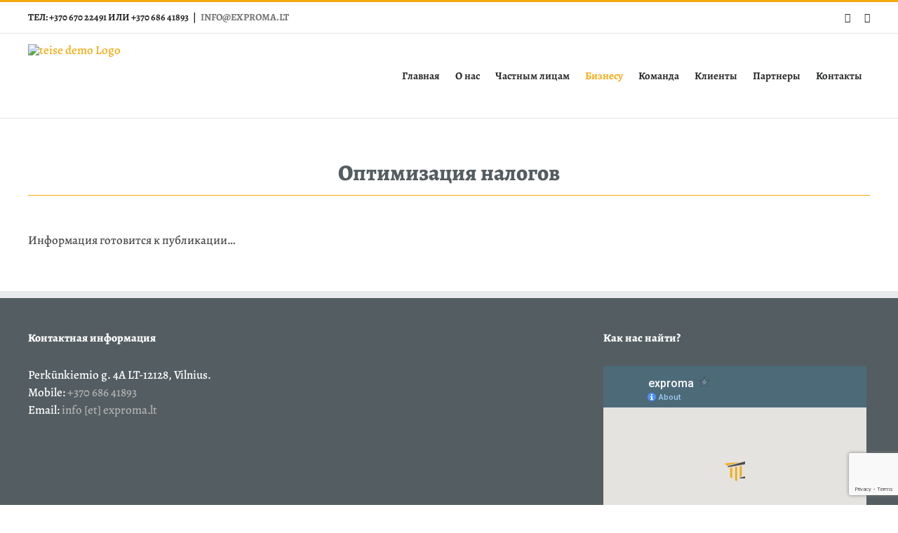

--- FILE ---
content_type: text/html; charset=utf-8
request_url: https://www.google.com/maps/d/embed?mid=1ultmgnso1H9SH1IhFquZYLb1p25cW2rh
body_size: 4565
content:
<!DOCTYPE html><html itemscope itemtype="http://schema.org/WebSite"><head><script nonce="Q_gbBN6sOkxY8qIcIbDLuQ">window['ppConfig'] = {productName: '06194a8f37177242d55a18e38c5a91c6', deleteIsEnforced:  false , sealIsEnforced:  false , heartbeatRate:  0.5 , periodicReportingRateMillis:  60000.0 , disableAllReporting:  false };(function(){'use strict';function k(a){var b=0;return function(){return b<a.length?{done:!1,value:a[b++]}:{done:!0}}}function l(a){var b=typeof Symbol!="undefined"&&Symbol.iterator&&a[Symbol.iterator];if(b)return b.call(a);if(typeof a.length=="number")return{next:k(a)};throw Error(String(a)+" is not an iterable or ArrayLike");}var m=typeof Object.defineProperties=="function"?Object.defineProperty:function(a,b,c){if(a==Array.prototype||a==Object.prototype)return a;a[b]=c.value;return a};
function n(a){a=["object"==typeof globalThis&&globalThis,a,"object"==typeof window&&window,"object"==typeof self&&self,"object"==typeof global&&global];for(var b=0;b<a.length;++b){var c=a[b];if(c&&c.Math==Math)return c}throw Error("Cannot find global object");}var p=n(this);function q(a,b){if(b)a:{var c=p;a=a.split(".");for(var d=0;d<a.length-1;d++){var e=a[d];if(!(e in c))break a;c=c[e]}a=a[a.length-1];d=c[a];b=b(d);b!=d&&b!=null&&m(c,a,{configurable:!0,writable:!0,value:b})}}
q("Object.is",function(a){return a?a:function(b,c){return b===c?b!==0||1/b===1/c:b!==b&&c!==c}});q("Array.prototype.includes",function(a){return a?a:function(b,c){var d=this;d instanceof String&&(d=String(d));var e=d.length;c=c||0;for(c<0&&(c=Math.max(c+e,0));c<e;c++){var f=d[c];if(f===b||Object.is(f,b))return!0}return!1}});
q("String.prototype.includes",function(a){return a?a:function(b,c){if(this==null)throw new TypeError("The 'this' value for String.prototype.includes must not be null or undefined");if(b instanceof RegExp)throw new TypeError("First argument to String.prototype.includes must not be a regular expression");return this.indexOf(b,c||0)!==-1}});function r(a,b,c){a("https://csp.withgoogle.com/csp/proto/"+encodeURIComponent(b),JSON.stringify(c))}function t(){var a;if((a=window.ppConfig)==null?0:a.disableAllReporting)return function(){};var b,c,d,e;return(e=(b=window)==null?void 0:(c=b.navigator)==null?void 0:(d=c.sendBeacon)==null?void 0:d.bind(navigator))!=null?e:u}function u(a,b){var c=new XMLHttpRequest;c.open("POST",a);c.send(b)}
function v(){var a=(w=Object.prototype)==null?void 0:w.__lookupGetter__("__proto__"),b=x,c=y;return function(){var d=a.call(this),e,f,g,h;r(c,b,{type:"ACCESS_GET",origin:(f=window.location.origin)!=null?f:"unknown",report:{className:(g=d==null?void 0:(e=d.constructor)==null?void 0:e.name)!=null?g:"unknown",stackTrace:(h=Error().stack)!=null?h:"unknown"}});return d}}
function z(){var a=(A=Object.prototype)==null?void 0:A.__lookupSetter__("__proto__"),b=x,c=y;return function(d){d=a.call(this,d);var e,f,g,h;r(c,b,{type:"ACCESS_SET",origin:(f=window.location.origin)!=null?f:"unknown",report:{className:(g=d==null?void 0:(e=d.constructor)==null?void 0:e.name)!=null?g:"unknown",stackTrace:(h=Error().stack)!=null?h:"unknown"}});return d}}function B(a,b){C(a.productName,b);setInterval(function(){C(a.productName,b)},a.periodicReportingRateMillis)}
var D="constructor __defineGetter__ __defineSetter__ hasOwnProperty __lookupGetter__ __lookupSetter__ isPrototypeOf propertyIsEnumerable toString valueOf __proto__ toLocaleString x_ngfn_x".split(" "),E=D.concat,F=navigator.userAgent.match(/Firefox\/([0-9]+)\./),G=(!F||F.length<2?0:Number(F[1])<75)?["toSource"]:[],H;if(G instanceof Array)H=G;else{for(var I=l(G),J,K=[];!(J=I.next()).done;)K.push(J.value);H=K}var L=E.call(D,H),M=[];
function C(a,b){for(var c=[],d=l(Object.getOwnPropertyNames(Object.prototype)),e=d.next();!e.done;e=d.next())e=e.value,L.includes(e)||M.includes(e)||c.push(e);e=Object.prototype;d=[];for(var f=0;f<c.length;f++){var g=c[f];d[f]={name:g,descriptor:Object.getOwnPropertyDescriptor(Object.prototype,g),type:typeof e[g]}}if(d.length!==0){c=l(d);for(e=c.next();!e.done;e=c.next())M.push(e.value.name);var h;r(b,a,{type:"SEAL",origin:(h=window.location.origin)!=null?h:"unknown",report:{blockers:d}})}};var N=Math.random(),O=t(),P=window.ppConfig;P&&(P.disableAllReporting||P.deleteIsEnforced&&P.sealIsEnforced||N<P.heartbeatRate&&r(O,P.productName,{origin:window.location.origin,type:"HEARTBEAT"}));var y=t(),Q=window.ppConfig;if(Q)if(Q.deleteIsEnforced)delete Object.prototype.__proto__;else if(!Q.disableAllReporting){var x=Q.productName;try{var w,A;Object.defineProperty(Object.prototype,"__proto__",{enumerable:!1,get:v(),set:z()})}catch(a){}}
(function(){var a=t(),b=window.ppConfig;b&&(b.sealIsEnforced?Object.seal(Object.prototype):b.disableAllReporting||(document.readyState!=="loading"?B(b,a):document.addEventListener("DOMContentLoaded",function(){B(b,a)})))})();}).call(this);
</script><title itemprop="name">exproma - Google My Maps</title><meta name="robots" content="noindex,nofollow"/><meta http-equiv="X-UA-Compatible" content="IE=edge,chrome=1"><meta name="viewport" content="initial-scale=1.0,minimum-scale=1.0,maximum-scale=1.0,user-scalable=0,width=device-width"/><meta name="description" itemprop="description" content="exproma"/><meta itemprop="url" content="https://www.google.com/maps/d/viewer?mid=1ultmgnso1H9SH1IhFquZYLb1p25cW2rh"/><meta itemprop="image" content="https://www.google.com/maps/d/thumbnail?mid=1ultmgnso1H9SH1IhFquZYLb1p25cW2rh"/><meta property="og:type" content="website"/><meta property="og:title" content="exproma - Google My Maps"/><meta property="og:description" content="exproma"/><meta property="og:url" content="https://www.google.com/maps/d/viewer?mid=1ultmgnso1H9SH1IhFquZYLb1p25cW2rh"/><meta property="og:image" content="https://www.google.com/maps/d/thumbnail?mid=1ultmgnso1H9SH1IhFquZYLb1p25cW2rh"/><meta property="og:site_name" content="Google My Maps"/><meta name="twitter:card" content="summary_large_image"/><meta name="twitter:title" content="exproma - Google My Maps"/><meta name="twitter:description" content="exproma"/><meta name="twitter:image:src" content="https://www.google.com/maps/d/thumbnail?mid=1ultmgnso1H9SH1IhFquZYLb1p25cW2rh"/><link rel="stylesheet" id="gmeviewer-styles" href="https://www.gstatic.com/mapspro/_/ss/k=mapspro.gmeviewer.ZPef100W6CI.L.W.O/am=AAAE/d=0/rs=ABjfnFU-qGe8BTkBR_LzMLwzNczeEtSkkw" nonce="z_nhDBLQ2BIWLd4TZt1Cpg"><link rel="stylesheet" href="https://fonts.googleapis.com/css?family=Roboto:300,400,500,700" nonce="z_nhDBLQ2BIWLd4TZt1Cpg"><link rel="shortcut icon" href="//www.gstatic.com/mapspro/images/favicon-001.ico"><link rel="canonical" href="https://www.google.com/mymaps/viewer?mid=1ultmgnso1H9SH1IhFquZYLb1p25cW2rh&amp;hl=en_US"></head><body jscontroller="O1VPAb" jsaction="click:cOuCgd;"><div class="c4YZDc HzV7m-b7CEbf SfQLQb-dIxMhd-bN97Pc-b3rLgd"><div class="jQhVs-haAclf"><div class="jQhVs-uMX1Ee-My5Dr-purZT-uDEFge"><div class="jQhVs-uMX1Ee-My5Dr-purZT-uDEFge-bN97Pc"><div class="jQhVs-uMX1Ee-My5Dr-purZT-uDEFge-Bz112c"></div><div class="jQhVs-uMX1Ee-My5Dr-purZT-uDEFge-fmcmS-haAclf"><div class="jQhVs-uMX1Ee-My5Dr-purZT-uDEFge-fmcmS">Open full screen to view more</div></div></div></div></div><div class="i4ewOd-haAclf"><div class="i4ewOd-UzWXSb" id="map-canvas"></div></div><div class="X3SwIb-haAclf NBDE7b-oxvKad"><div class="X3SwIb-i8xkGf"></div></div><div class="Te60Vd-ZMv3u dIxMhd-bN97Pc-b3rLgd"><div class="dIxMhd-bN97Pc-Tswv1b-Bz112c"></div><div class="dIxMhd-bN97Pc-b3rLgd-fmcmS">This map was created by a user. <a href="//support.google.com/mymaps/answer/3024454?hl=en&amp;amp;ref_topic=3188329" target="_blank">Learn how to create your own.</a></div><div class="dIxMhd-bN97Pc-b3rLgd-TvD9Pc" title="Close"></div></div><script nonce="Q_gbBN6sOkxY8qIcIbDLuQ">
  function _DumpException(e) {
    if (window.console) {
      window.console.error(e.stack);
    }
  }
  var _pageData = "[[1,null,null,null,null,null,null,null,null,null,\"at\",\"\",\"\",1769472688966,\"\",\"en_US\",false,[],\"https://www.google.com/maps/d/viewer?mid\\u003d1ultmgnso1H9SH1IhFquZYLb1p25cW2rh\",\"https://www.google.com/maps/d/embed?mid\\u003d1ultmgnso1H9SH1IhFquZYLb1p25cW2rh\\u0026ehbc\\u003d2E312F\",\"https://www.google.com/maps/d/edit?mid\\u003d1ultmgnso1H9SH1IhFquZYLb1p25cW2rh\",\"https://www.google.com/maps/d/thumbnail?mid\\u003d1ultmgnso1H9SH1IhFquZYLb1p25cW2rh\",null,null,true,\"https://www.google.com/maps/d/print?mid\\u003d1ultmgnso1H9SH1IhFquZYLb1p25cW2rh\",\"https://www.google.com/maps/d/pdf?mid\\u003d1ultmgnso1H9SH1IhFquZYLb1p25cW2rh\",\"https://www.google.com/maps/d/viewer?mid\\u003d1ultmgnso1H9SH1IhFquZYLb1p25cW2rh\",null,false,\"/maps/d\",\"maps/sharing\",\"//www.google.com/intl/en_US/help/terms_maps.html\",true,\"https://docs.google.com/picker\",null,false,null,[[[\"//www.gstatic.com/mapspro/images/google-my-maps-logo-regular-001.png\",143,25],[\"//www.gstatic.com/mapspro/images/google-my-maps-logo-regular-2x-001.png\",286,50]],[[\"//www.gstatic.com/mapspro/images/google-my-maps-logo-small-001.png\",113,20],[\"//www.gstatic.com/mapspro/images/google-my-maps-logo-small-2x-001.png\",226,40]]],1,\"https://www.gstatic.com/mapspro/_/js/k\\u003dmapspro.gmeviewer.en_US.knJKv4m5-eY.O/am\\u003dAAAE/d\\u003d0/rs\\u003dABjfnFWJ7eYXBrZ1WlLyBY6MwF9-imcrgg/m\\u003dgmeviewer_base\",null,null,true,null,\"US\",null,null,null,null,null,null,true],[\"mf.map\",\"1ultmgnso1H9SH1IhFquZYLb1p25cW2rh\",\"exproma\",null,[25.222977300000025,54.7411254,25.222977300000025,54.7411254],[25.222977300000025,54.7411254,25.222977300000025,54.7411254],[[null,\"MOcSKC8Ou0U\",\"Exproma Kontora\",\"\",[[[\"[data-uri]\\u003d\\u003d\"],null,1,1,[[null,[54.7411254,25.222977300000025]],\"0\",null,\"MOcSKC8Ou0U\",[54.7411254,25.222977300000025],[0,0],\"22722389BB0688FA\"],[[\"Exproma Kontora\\n\"]]]],null,null,true,null,null,null,null,[[\"MOcSKC8Ou0U\",1,null,null,null,\"https://www.google.com/maps/d/kml?mid\\u003d1ultmgnso1H9SH1IhFquZYLb1p25cW2rh\\u0026resourcekey\\u0026lid\\u003dMOcSKC8Ou0U\",null,null,null,null,null,2,null,[[[\"22722389BB0688FA\",[[[54.7411254,25.222977300000025]]],null,null,0,[[\"name\",[\"Exproma Kontora\\n\"],1],[\"description\",[\"Perkūnkiemio g. 4A, Vilnius 12130\"],1],null,null,[null,\"ChIJoS_hbqGR3UYRfjhIdgNUUnw\",true]],null,0]],[[[\"[data-uri]\\u003d\\u003d\",null,1],[[\"000000\",1],1200],[[\"000000\",0.30196078431372547],[\"000000\",1],1200]]]]]],null,null,null,null,null,1]],[2],null,null,\"mapspro_in_drive\",\"1ultmgnso1H9SH1IhFquZYLb1p25cW2rh\",\"https://drive.google.com/abuse?id\\u003d1ultmgnso1H9SH1IhFquZYLb1p25cW2rh\",true,false,false,\"\",2,false,\"https://www.google.com/maps/d/kml?mid\\u003d1ultmgnso1H9SH1IhFquZYLb1p25cW2rh\\u0026resourcekey\",85097,true,false,\"\",true,\"\",true,null,[null,null,[1530603055,855575000],[1530603055,963000000]],false,\"https://support.google.com/legal/troubleshooter/1114905#ts\\u003d9723198%2C1115689\"]]";</script><script type="text/javascript" src="//maps.googleapis.com/maps/api/js?v=3.61&client=google-maps-pro&language=en_US&region=US&libraries=places,visualization,geometry,search" nonce="Q_gbBN6sOkxY8qIcIbDLuQ"></script><script id="base-js" src="https://www.gstatic.com/mapspro/_/js/k=mapspro.gmeviewer.en_US.knJKv4m5-eY.O/am=AAAE/d=0/rs=ABjfnFWJ7eYXBrZ1WlLyBY6MwF9-imcrgg/m=gmeviewer_base" nonce="Q_gbBN6sOkxY8qIcIbDLuQ"></script><script nonce="Q_gbBN6sOkxY8qIcIbDLuQ">_startApp();</script></div></body></html>

--- FILE ---
content_type: text/html; charset=utf-8
request_url: https://www.google.com/recaptcha/api2/anchor?ar=1&k=6Lf-4LQUAAAAAG3uDS5GsUZw8Dpr5uVibyzDfZo4&co=aHR0cHM6Ly9leHByb21hLmx0OjQ0Mw..&hl=en&v=N67nZn4AqZkNcbeMu4prBgzg&size=invisible&anchor-ms=20000&execute-ms=30000&cb=8qqw3j2x64s6
body_size: 48452
content:
<!DOCTYPE HTML><html dir="ltr" lang="en"><head><meta http-equiv="Content-Type" content="text/html; charset=UTF-8">
<meta http-equiv="X-UA-Compatible" content="IE=edge">
<title>reCAPTCHA</title>
<style type="text/css">
/* cyrillic-ext */
@font-face {
  font-family: 'Roboto';
  font-style: normal;
  font-weight: 400;
  font-stretch: 100%;
  src: url(//fonts.gstatic.com/s/roboto/v48/KFO7CnqEu92Fr1ME7kSn66aGLdTylUAMa3GUBHMdazTgWw.woff2) format('woff2');
  unicode-range: U+0460-052F, U+1C80-1C8A, U+20B4, U+2DE0-2DFF, U+A640-A69F, U+FE2E-FE2F;
}
/* cyrillic */
@font-face {
  font-family: 'Roboto';
  font-style: normal;
  font-weight: 400;
  font-stretch: 100%;
  src: url(//fonts.gstatic.com/s/roboto/v48/KFO7CnqEu92Fr1ME7kSn66aGLdTylUAMa3iUBHMdazTgWw.woff2) format('woff2');
  unicode-range: U+0301, U+0400-045F, U+0490-0491, U+04B0-04B1, U+2116;
}
/* greek-ext */
@font-face {
  font-family: 'Roboto';
  font-style: normal;
  font-weight: 400;
  font-stretch: 100%;
  src: url(//fonts.gstatic.com/s/roboto/v48/KFO7CnqEu92Fr1ME7kSn66aGLdTylUAMa3CUBHMdazTgWw.woff2) format('woff2');
  unicode-range: U+1F00-1FFF;
}
/* greek */
@font-face {
  font-family: 'Roboto';
  font-style: normal;
  font-weight: 400;
  font-stretch: 100%;
  src: url(//fonts.gstatic.com/s/roboto/v48/KFO7CnqEu92Fr1ME7kSn66aGLdTylUAMa3-UBHMdazTgWw.woff2) format('woff2');
  unicode-range: U+0370-0377, U+037A-037F, U+0384-038A, U+038C, U+038E-03A1, U+03A3-03FF;
}
/* math */
@font-face {
  font-family: 'Roboto';
  font-style: normal;
  font-weight: 400;
  font-stretch: 100%;
  src: url(//fonts.gstatic.com/s/roboto/v48/KFO7CnqEu92Fr1ME7kSn66aGLdTylUAMawCUBHMdazTgWw.woff2) format('woff2');
  unicode-range: U+0302-0303, U+0305, U+0307-0308, U+0310, U+0312, U+0315, U+031A, U+0326-0327, U+032C, U+032F-0330, U+0332-0333, U+0338, U+033A, U+0346, U+034D, U+0391-03A1, U+03A3-03A9, U+03B1-03C9, U+03D1, U+03D5-03D6, U+03F0-03F1, U+03F4-03F5, U+2016-2017, U+2034-2038, U+203C, U+2040, U+2043, U+2047, U+2050, U+2057, U+205F, U+2070-2071, U+2074-208E, U+2090-209C, U+20D0-20DC, U+20E1, U+20E5-20EF, U+2100-2112, U+2114-2115, U+2117-2121, U+2123-214F, U+2190, U+2192, U+2194-21AE, U+21B0-21E5, U+21F1-21F2, U+21F4-2211, U+2213-2214, U+2216-22FF, U+2308-230B, U+2310, U+2319, U+231C-2321, U+2336-237A, U+237C, U+2395, U+239B-23B7, U+23D0, U+23DC-23E1, U+2474-2475, U+25AF, U+25B3, U+25B7, U+25BD, U+25C1, U+25CA, U+25CC, U+25FB, U+266D-266F, U+27C0-27FF, U+2900-2AFF, U+2B0E-2B11, U+2B30-2B4C, U+2BFE, U+3030, U+FF5B, U+FF5D, U+1D400-1D7FF, U+1EE00-1EEFF;
}
/* symbols */
@font-face {
  font-family: 'Roboto';
  font-style: normal;
  font-weight: 400;
  font-stretch: 100%;
  src: url(//fonts.gstatic.com/s/roboto/v48/KFO7CnqEu92Fr1ME7kSn66aGLdTylUAMaxKUBHMdazTgWw.woff2) format('woff2');
  unicode-range: U+0001-000C, U+000E-001F, U+007F-009F, U+20DD-20E0, U+20E2-20E4, U+2150-218F, U+2190, U+2192, U+2194-2199, U+21AF, U+21E6-21F0, U+21F3, U+2218-2219, U+2299, U+22C4-22C6, U+2300-243F, U+2440-244A, U+2460-24FF, U+25A0-27BF, U+2800-28FF, U+2921-2922, U+2981, U+29BF, U+29EB, U+2B00-2BFF, U+4DC0-4DFF, U+FFF9-FFFB, U+10140-1018E, U+10190-1019C, U+101A0, U+101D0-101FD, U+102E0-102FB, U+10E60-10E7E, U+1D2C0-1D2D3, U+1D2E0-1D37F, U+1F000-1F0FF, U+1F100-1F1AD, U+1F1E6-1F1FF, U+1F30D-1F30F, U+1F315, U+1F31C, U+1F31E, U+1F320-1F32C, U+1F336, U+1F378, U+1F37D, U+1F382, U+1F393-1F39F, U+1F3A7-1F3A8, U+1F3AC-1F3AF, U+1F3C2, U+1F3C4-1F3C6, U+1F3CA-1F3CE, U+1F3D4-1F3E0, U+1F3ED, U+1F3F1-1F3F3, U+1F3F5-1F3F7, U+1F408, U+1F415, U+1F41F, U+1F426, U+1F43F, U+1F441-1F442, U+1F444, U+1F446-1F449, U+1F44C-1F44E, U+1F453, U+1F46A, U+1F47D, U+1F4A3, U+1F4B0, U+1F4B3, U+1F4B9, U+1F4BB, U+1F4BF, U+1F4C8-1F4CB, U+1F4D6, U+1F4DA, U+1F4DF, U+1F4E3-1F4E6, U+1F4EA-1F4ED, U+1F4F7, U+1F4F9-1F4FB, U+1F4FD-1F4FE, U+1F503, U+1F507-1F50B, U+1F50D, U+1F512-1F513, U+1F53E-1F54A, U+1F54F-1F5FA, U+1F610, U+1F650-1F67F, U+1F687, U+1F68D, U+1F691, U+1F694, U+1F698, U+1F6AD, U+1F6B2, U+1F6B9-1F6BA, U+1F6BC, U+1F6C6-1F6CF, U+1F6D3-1F6D7, U+1F6E0-1F6EA, U+1F6F0-1F6F3, U+1F6F7-1F6FC, U+1F700-1F7FF, U+1F800-1F80B, U+1F810-1F847, U+1F850-1F859, U+1F860-1F887, U+1F890-1F8AD, U+1F8B0-1F8BB, U+1F8C0-1F8C1, U+1F900-1F90B, U+1F93B, U+1F946, U+1F984, U+1F996, U+1F9E9, U+1FA00-1FA6F, U+1FA70-1FA7C, U+1FA80-1FA89, U+1FA8F-1FAC6, U+1FACE-1FADC, U+1FADF-1FAE9, U+1FAF0-1FAF8, U+1FB00-1FBFF;
}
/* vietnamese */
@font-face {
  font-family: 'Roboto';
  font-style: normal;
  font-weight: 400;
  font-stretch: 100%;
  src: url(//fonts.gstatic.com/s/roboto/v48/KFO7CnqEu92Fr1ME7kSn66aGLdTylUAMa3OUBHMdazTgWw.woff2) format('woff2');
  unicode-range: U+0102-0103, U+0110-0111, U+0128-0129, U+0168-0169, U+01A0-01A1, U+01AF-01B0, U+0300-0301, U+0303-0304, U+0308-0309, U+0323, U+0329, U+1EA0-1EF9, U+20AB;
}
/* latin-ext */
@font-face {
  font-family: 'Roboto';
  font-style: normal;
  font-weight: 400;
  font-stretch: 100%;
  src: url(//fonts.gstatic.com/s/roboto/v48/KFO7CnqEu92Fr1ME7kSn66aGLdTylUAMa3KUBHMdazTgWw.woff2) format('woff2');
  unicode-range: U+0100-02BA, U+02BD-02C5, U+02C7-02CC, U+02CE-02D7, U+02DD-02FF, U+0304, U+0308, U+0329, U+1D00-1DBF, U+1E00-1E9F, U+1EF2-1EFF, U+2020, U+20A0-20AB, U+20AD-20C0, U+2113, U+2C60-2C7F, U+A720-A7FF;
}
/* latin */
@font-face {
  font-family: 'Roboto';
  font-style: normal;
  font-weight: 400;
  font-stretch: 100%;
  src: url(//fonts.gstatic.com/s/roboto/v48/KFO7CnqEu92Fr1ME7kSn66aGLdTylUAMa3yUBHMdazQ.woff2) format('woff2');
  unicode-range: U+0000-00FF, U+0131, U+0152-0153, U+02BB-02BC, U+02C6, U+02DA, U+02DC, U+0304, U+0308, U+0329, U+2000-206F, U+20AC, U+2122, U+2191, U+2193, U+2212, U+2215, U+FEFF, U+FFFD;
}
/* cyrillic-ext */
@font-face {
  font-family: 'Roboto';
  font-style: normal;
  font-weight: 500;
  font-stretch: 100%;
  src: url(//fonts.gstatic.com/s/roboto/v48/KFO7CnqEu92Fr1ME7kSn66aGLdTylUAMa3GUBHMdazTgWw.woff2) format('woff2');
  unicode-range: U+0460-052F, U+1C80-1C8A, U+20B4, U+2DE0-2DFF, U+A640-A69F, U+FE2E-FE2F;
}
/* cyrillic */
@font-face {
  font-family: 'Roboto';
  font-style: normal;
  font-weight: 500;
  font-stretch: 100%;
  src: url(//fonts.gstatic.com/s/roboto/v48/KFO7CnqEu92Fr1ME7kSn66aGLdTylUAMa3iUBHMdazTgWw.woff2) format('woff2');
  unicode-range: U+0301, U+0400-045F, U+0490-0491, U+04B0-04B1, U+2116;
}
/* greek-ext */
@font-face {
  font-family: 'Roboto';
  font-style: normal;
  font-weight: 500;
  font-stretch: 100%;
  src: url(//fonts.gstatic.com/s/roboto/v48/KFO7CnqEu92Fr1ME7kSn66aGLdTylUAMa3CUBHMdazTgWw.woff2) format('woff2');
  unicode-range: U+1F00-1FFF;
}
/* greek */
@font-face {
  font-family: 'Roboto';
  font-style: normal;
  font-weight: 500;
  font-stretch: 100%;
  src: url(//fonts.gstatic.com/s/roboto/v48/KFO7CnqEu92Fr1ME7kSn66aGLdTylUAMa3-UBHMdazTgWw.woff2) format('woff2');
  unicode-range: U+0370-0377, U+037A-037F, U+0384-038A, U+038C, U+038E-03A1, U+03A3-03FF;
}
/* math */
@font-face {
  font-family: 'Roboto';
  font-style: normal;
  font-weight: 500;
  font-stretch: 100%;
  src: url(//fonts.gstatic.com/s/roboto/v48/KFO7CnqEu92Fr1ME7kSn66aGLdTylUAMawCUBHMdazTgWw.woff2) format('woff2');
  unicode-range: U+0302-0303, U+0305, U+0307-0308, U+0310, U+0312, U+0315, U+031A, U+0326-0327, U+032C, U+032F-0330, U+0332-0333, U+0338, U+033A, U+0346, U+034D, U+0391-03A1, U+03A3-03A9, U+03B1-03C9, U+03D1, U+03D5-03D6, U+03F0-03F1, U+03F4-03F5, U+2016-2017, U+2034-2038, U+203C, U+2040, U+2043, U+2047, U+2050, U+2057, U+205F, U+2070-2071, U+2074-208E, U+2090-209C, U+20D0-20DC, U+20E1, U+20E5-20EF, U+2100-2112, U+2114-2115, U+2117-2121, U+2123-214F, U+2190, U+2192, U+2194-21AE, U+21B0-21E5, U+21F1-21F2, U+21F4-2211, U+2213-2214, U+2216-22FF, U+2308-230B, U+2310, U+2319, U+231C-2321, U+2336-237A, U+237C, U+2395, U+239B-23B7, U+23D0, U+23DC-23E1, U+2474-2475, U+25AF, U+25B3, U+25B7, U+25BD, U+25C1, U+25CA, U+25CC, U+25FB, U+266D-266F, U+27C0-27FF, U+2900-2AFF, U+2B0E-2B11, U+2B30-2B4C, U+2BFE, U+3030, U+FF5B, U+FF5D, U+1D400-1D7FF, U+1EE00-1EEFF;
}
/* symbols */
@font-face {
  font-family: 'Roboto';
  font-style: normal;
  font-weight: 500;
  font-stretch: 100%;
  src: url(//fonts.gstatic.com/s/roboto/v48/KFO7CnqEu92Fr1ME7kSn66aGLdTylUAMaxKUBHMdazTgWw.woff2) format('woff2');
  unicode-range: U+0001-000C, U+000E-001F, U+007F-009F, U+20DD-20E0, U+20E2-20E4, U+2150-218F, U+2190, U+2192, U+2194-2199, U+21AF, U+21E6-21F0, U+21F3, U+2218-2219, U+2299, U+22C4-22C6, U+2300-243F, U+2440-244A, U+2460-24FF, U+25A0-27BF, U+2800-28FF, U+2921-2922, U+2981, U+29BF, U+29EB, U+2B00-2BFF, U+4DC0-4DFF, U+FFF9-FFFB, U+10140-1018E, U+10190-1019C, U+101A0, U+101D0-101FD, U+102E0-102FB, U+10E60-10E7E, U+1D2C0-1D2D3, U+1D2E0-1D37F, U+1F000-1F0FF, U+1F100-1F1AD, U+1F1E6-1F1FF, U+1F30D-1F30F, U+1F315, U+1F31C, U+1F31E, U+1F320-1F32C, U+1F336, U+1F378, U+1F37D, U+1F382, U+1F393-1F39F, U+1F3A7-1F3A8, U+1F3AC-1F3AF, U+1F3C2, U+1F3C4-1F3C6, U+1F3CA-1F3CE, U+1F3D4-1F3E0, U+1F3ED, U+1F3F1-1F3F3, U+1F3F5-1F3F7, U+1F408, U+1F415, U+1F41F, U+1F426, U+1F43F, U+1F441-1F442, U+1F444, U+1F446-1F449, U+1F44C-1F44E, U+1F453, U+1F46A, U+1F47D, U+1F4A3, U+1F4B0, U+1F4B3, U+1F4B9, U+1F4BB, U+1F4BF, U+1F4C8-1F4CB, U+1F4D6, U+1F4DA, U+1F4DF, U+1F4E3-1F4E6, U+1F4EA-1F4ED, U+1F4F7, U+1F4F9-1F4FB, U+1F4FD-1F4FE, U+1F503, U+1F507-1F50B, U+1F50D, U+1F512-1F513, U+1F53E-1F54A, U+1F54F-1F5FA, U+1F610, U+1F650-1F67F, U+1F687, U+1F68D, U+1F691, U+1F694, U+1F698, U+1F6AD, U+1F6B2, U+1F6B9-1F6BA, U+1F6BC, U+1F6C6-1F6CF, U+1F6D3-1F6D7, U+1F6E0-1F6EA, U+1F6F0-1F6F3, U+1F6F7-1F6FC, U+1F700-1F7FF, U+1F800-1F80B, U+1F810-1F847, U+1F850-1F859, U+1F860-1F887, U+1F890-1F8AD, U+1F8B0-1F8BB, U+1F8C0-1F8C1, U+1F900-1F90B, U+1F93B, U+1F946, U+1F984, U+1F996, U+1F9E9, U+1FA00-1FA6F, U+1FA70-1FA7C, U+1FA80-1FA89, U+1FA8F-1FAC6, U+1FACE-1FADC, U+1FADF-1FAE9, U+1FAF0-1FAF8, U+1FB00-1FBFF;
}
/* vietnamese */
@font-face {
  font-family: 'Roboto';
  font-style: normal;
  font-weight: 500;
  font-stretch: 100%;
  src: url(//fonts.gstatic.com/s/roboto/v48/KFO7CnqEu92Fr1ME7kSn66aGLdTylUAMa3OUBHMdazTgWw.woff2) format('woff2');
  unicode-range: U+0102-0103, U+0110-0111, U+0128-0129, U+0168-0169, U+01A0-01A1, U+01AF-01B0, U+0300-0301, U+0303-0304, U+0308-0309, U+0323, U+0329, U+1EA0-1EF9, U+20AB;
}
/* latin-ext */
@font-face {
  font-family: 'Roboto';
  font-style: normal;
  font-weight: 500;
  font-stretch: 100%;
  src: url(//fonts.gstatic.com/s/roboto/v48/KFO7CnqEu92Fr1ME7kSn66aGLdTylUAMa3KUBHMdazTgWw.woff2) format('woff2');
  unicode-range: U+0100-02BA, U+02BD-02C5, U+02C7-02CC, U+02CE-02D7, U+02DD-02FF, U+0304, U+0308, U+0329, U+1D00-1DBF, U+1E00-1E9F, U+1EF2-1EFF, U+2020, U+20A0-20AB, U+20AD-20C0, U+2113, U+2C60-2C7F, U+A720-A7FF;
}
/* latin */
@font-face {
  font-family: 'Roboto';
  font-style: normal;
  font-weight: 500;
  font-stretch: 100%;
  src: url(//fonts.gstatic.com/s/roboto/v48/KFO7CnqEu92Fr1ME7kSn66aGLdTylUAMa3yUBHMdazQ.woff2) format('woff2');
  unicode-range: U+0000-00FF, U+0131, U+0152-0153, U+02BB-02BC, U+02C6, U+02DA, U+02DC, U+0304, U+0308, U+0329, U+2000-206F, U+20AC, U+2122, U+2191, U+2193, U+2212, U+2215, U+FEFF, U+FFFD;
}
/* cyrillic-ext */
@font-face {
  font-family: 'Roboto';
  font-style: normal;
  font-weight: 900;
  font-stretch: 100%;
  src: url(//fonts.gstatic.com/s/roboto/v48/KFO7CnqEu92Fr1ME7kSn66aGLdTylUAMa3GUBHMdazTgWw.woff2) format('woff2');
  unicode-range: U+0460-052F, U+1C80-1C8A, U+20B4, U+2DE0-2DFF, U+A640-A69F, U+FE2E-FE2F;
}
/* cyrillic */
@font-face {
  font-family: 'Roboto';
  font-style: normal;
  font-weight: 900;
  font-stretch: 100%;
  src: url(//fonts.gstatic.com/s/roboto/v48/KFO7CnqEu92Fr1ME7kSn66aGLdTylUAMa3iUBHMdazTgWw.woff2) format('woff2');
  unicode-range: U+0301, U+0400-045F, U+0490-0491, U+04B0-04B1, U+2116;
}
/* greek-ext */
@font-face {
  font-family: 'Roboto';
  font-style: normal;
  font-weight: 900;
  font-stretch: 100%;
  src: url(//fonts.gstatic.com/s/roboto/v48/KFO7CnqEu92Fr1ME7kSn66aGLdTylUAMa3CUBHMdazTgWw.woff2) format('woff2');
  unicode-range: U+1F00-1FFF;
}
/* greek */
@font-face {
  font-family: 'Roboto';
  font-style: normal;
  font-weight: 900;
  font-stretch: 100%;
  src: url(//fonts.gstatic.com/s/roboto/v48/KFO7CnqEu92Fr1ME7kSn66aGLdTylUAMa3-UBHMdazTgWw.woff2) format('woff2');
  unicode-range: U+0370-0377, U+037A-037F, U+0384-038A, U+038C, U+038E-03A1, U+03A3-03FF;
}
/* math */
@font-face {
  font-family: 'Roboto';
  font-style: normal;
  font-weight: 900;
  font-stretch: 100%;
  src: url(//fonts.gstatic.com/s/roboto/v48/KFO7CnqEu92Fr1ME7kSn66aGLdTylUAMawCUBHMdazTgWw.woff2) format('woff2');
  unicode-range: U+0302-0303, U+0305, U+0307-0308, U+0310, U+0312, U+0315, U+031A, U+0326-0327, U+032C, U+032F-0330, U+0332-0333, U+0338, U+033A, U+0346, U+034D, U+0391-03A1, U+03A3-03A9, U+03B1-03C9, U+03D1, U+03D5-03D6, U+03F0-03F1, U+03F4-03F5, U+2016-2017, U+2034-2038, U+203C, U+2040, U+2043, U+2047, U+2050, U+2057, U+205F, U+2070-2071, U+2074-208E, U+2090-209C, U+20D0-20DC, U+20E1, U+20E5-20EF, U+2100-2112, U+2114-2115, U+2117-2121, U+2123-214F, U+2190, U+2192, U+2194-21AE, U+21B0-21E5, U+21F1-21F2, U+21F4-2211, U+2213-2214, U+2216-22FF, U+2308-230B, U+2310, U+2319, U+231C-2321, U+2336-237A, U+237C, U+2395, U+239B-23B7, U+23D0, U+23DC-23E1, U+2474-2475, U+25AF, U+25B3, U+25B7, U+25BD, U+25C1, U+25CA, U+25CC, U+25FB, U+266D-266F, U+27C0-27FF, U+2900-2AFF, U+2B0E-2B11, U+2B30-2B4C, U+2BFE, U+3030, U+FF5B, U+FF5D, U+1D400-1D7FF, U+1EE00-1EEFF;
}
/* symbols */
@font-face {
  font-family: 'Roboto';
  font-style: normal;
  font-weight: 900;
  font-stretch: 100%;
  src: url(//fonts.gstatic.com/s/roboto/v48/KFO7CnqEu92Fr1ME7kSn66aGLdTylUAMaxKUBHMdazTgWw.woff2) format('woff2');
  unicode-range: U+0001-000C, U+000E-001F, U+007F-009F, U+20DD-20E0, U+20E2-20E4, U+2150-218F, U+2190, U+2192, U+2194-2199, U+21AF, U+21E6-21F0, U+21F3, U+2218-2219, U+2299, U+22C4-22C6, U+2300-243F, U+2440-244A, U+2460-24FF, U+25A0-27BF, U+2800-28FF, U+2921-2922, U+2981, U+29BF, U+29EB, U+2B00-2BFF, U+4DC0-4DFF, U+FFF9-FFFB, U+10140-1018E, U+10190-1019C, U+101A0, U+101D0-101FD, U+102E0-102FB, U+10E60-10E7E, U+1D2C0-1D2D3, U+1D2E0-1D37F, U+1F000-1F0FF, U+1F100-1F1AD, U+1F1E6-1F1FF, U+1F30D-1F30F, U+1F315, U+1F31C, U+1F31E, U+1F320-1F32C, U+1F336, U+1F378, U+1F37D, U+1F382, U+1F393-1F39F, U+1F3A7-1F3A8, U+1F3AC-1F3AF, U+1F3C2, U+1F3C4-1F3C6, U+1F3CA-1F3CE, U+1F3D4-1F3E0, U+1F3ED, U+1F3F1-1F3F3, U+1F3F5-1F3F7, U+1F408, U+1F415, U+1F41F, U+1F426, U+1F43F, U+1F441-1F442, U+1F444, U+1F446-1F449, U+1F44C-1F44E, U+1F453, U+1F46A, U+1F47D, U+1F4A3, U+1F4B0, U+1F4B3, U+1F4B9, U+1F4BB, U+1F4BF, U+1F4C8-1F4CB, U+1F4D6, U+1F4DA, U+1F4DF, U+1F4E3-1F4E6, U+1F4EA-1F4ED, U+1F4F7, U+1F4F9-1F4FB, U+1F4FD-1F4FE, U+1F503, U+1F507-1F50B, U+1F50D, U+1F512-1F513, U+1F53E-1F54A, U+1F54F-1F5FA, U+1F610, U+1F650-1F67F, U+1F687, U+1F68D, U+1F691, U+1F694, U+1F698, U+1F6AD, U+1F6B2, U+1F6B9-1F6BA, U+1F6BC, U+1F6C6-1F6CF, U+1F6D3-1F6D7, U+1F6E0-1F6EA, U+1F6F0-1F6F3, U+1F6F7-1F6FC, U+1F700-1F7FF, U+1F800-1F80B, U+1F810-1F847, U+1F850-1F859, U+1F860-1F887, U+1F890-1F8AD, U+1F8B0-1F8BB, U+1F8C0-1F8C1, U+1F900-1F90B, U+1F93B, U+1F946, U+1F984, U+1F996, U+1F9E9, U+1FA00-1FA6F, U+1FA70-1FA7C, U+1FA80-1FA89, U+1FA8F-1FAC6, U+1FACE-1FADC, U+1FADF-1FAE9, U+1FAF0-1FAF8, U+1FB00-1FBFF;
}
/* vietnamese */
@font-face {
  font-family: 'Roboto';
  font-style: normal;
  font-weight: 900;
  font-stretch: 100%;
  src: url(//fonts.gstatic.com/s/roboto/v48/KFO7CnqEu92Fr1ME7kSn66aGLdTylUAMa3OUBHMdazTgWw.woff2) format('woff2');
  unicode-range: U+0102-0103, U+0110-0111, U+0128-0129, U+0168-0169, U+01A0-01A1, U+01AF-01B0, U+0300-0301, U+0303-0304, U+0308-0309, U+0323, U+0329, U+1EA0-1EF9, U+20AB;
}
/* latin-ext */
@font-face {
  font-family: 'Roboto';
  font-style: normal;
  font-weight: 900;
  font-stretch: 100%;
  src: url(//fonts.gstatic.com/s/roboto/v48/KFO7CnqEu92Fr1ME7kSn66aGLdTylUAMa3KUBHMdazTgWw.woff2) format('woff2');
  unicode-range: U+0100-02BA, U+02BD-02C5, U+02C7-02CC, U+02CE-02D7, U+02DD-02FF, U+0304, U+0308, U+0329, U+1D00-1DBF, U+1E00-1E9F, U+1EF2-1EFF, U+2020, U+20A0-20AB, U+20AD-20C0, U+2113, U+2C60-2C7F, U+A720-A7FF;
}
/* latin */
@font-face {
  font-family: 'Roboto';
  font-style: normal;
  font-weight: 900;
  font-stretch: 100%;
  src: url(//fonts.gstatic.com/s/roboto/v48/KFO7CnqEu92Fr1ME7kSn66aGLdTylUAMa3yUBHMdazQ.woff2) format('woff2');
  unicode-range: U+0000-00FF, U+0131, U+0152-0153, U+02BB-02BC, U+02C6, U+02DA, U+02DC, U+0304, U+0308, U+0329, U+2000-206F, U+20AC, U+2122, U+2191, U+2193, U+2212, U+2215, U+FEFF, U+FFFD;
}

</style>
<link rel="stylesheet" type="text/css" href="https://www.gstatic.com/recaptcha/releases/N67nZn4AqZkNcbeMu4prBgzg/styles__ltr.css">
<script nonce="5Gch76ZHHscMaDlP2KCBMg" type="text/javascript">window['__recaptcha_api'] = 'https://www.google.com/recaptcha/api2/';</script>
<script type="text/javascript" src="https://www.gstatic.com/recaptcha/releases/N67nZn4AqZkNcbeMu4prBgzg/recaptcha__en.js" nonce="5Gch76ZHHscMaDlP2KCBMg">
      
    </script></head>
<body><div id="rc-anchor-alert" class="rc-anchor-alert"></div>
<input type="hidden" id="recaptcha-token" value="[base64]">
<script type="text/javascript" nonce="5Gch76ZHHscMaDlP2KCBMg">
      recaptcha.anchor.Main.init("[\x22ainput\x22,[\x22bgdata\x22,\x22\x22,\[base64]/[base64]/[base64]/[base64]/[base64]/[base64]/KGcoTywyNTMsTy5PKSxVRyhPLEMpKTpnKE8sMjUzLEMpLE8pKSxsKSksTykpfSxieT1mdW5jdGlvbihDLE8sdSxsKXtmb3IobD0odT1SKEMpLDApO08+MDtPLS0pbD1sPDw4fFooQyk7ZyhDLHUsbCl9LFVHPWZ1bmN0aW9uKEMsTyl7Qy5pLmxlbmd0aD4xMDQ/[base64]/[base64]/[base64]/[base64]/[base64]/[base64]/[base64]\\u003d\x22,\[base64]\\u003d\\u003d\x22,\x22S8Odwo4cK8Oow45Vwp3Dj8O8c284SsKrw7dzQMKtfWLDucOzwoxDfcOXw7rCggDCpiAWwqUkwoxTa8KISMKwJQXDpGR8ecKowofDj8KRw6HDvsKaw5fDjAHCsmjCiMKCwqvCkcKxw7HCgSbDl8KLC8KPS1DDicO6wqfDosOZw7/CpMOIwq0HV8KCwql3fgg2wqQewqIdBcKawpvDqU/DtcKrw5bCn8OuPUFGwoEdwqHCvMKQwoktGcKGHUDDocOGwrzCtMOPwqjCoz3DkyTCqsOAw4LDlMOPwpsKwolAIMOfwqAlwpJcTcOzwqAee8K+w5tJTcKOwrVuw4Bqw5HCnAvDngrCs0jCncO/OcK+w7FIwrzDj8OqF8OMJC4XBcKMZQ55e8OkJsKeR8OYLcOSwpXDuXHDlsKww4rCmCLDniVCejXCsjUaw5VQw7Y3wrDCtRzDpTPDlMKJH8OPwrpQwq7Dg8KRw4PDr1d+cMK/HMKxw67CtsOHDQFmAlvCkX4owrnDpGliw77CuUTCgG1Pw5M5IVzCm8OPwqAww7PDjXN5EsKhOsKXEMKDcR1VG8KBbsOKw7BFRgjDqGbCi8KLTmNZNz5Iwp4TLcK0w6Ztw7zCpXdJw4jDrjPDrMOxw6HDvw3DqQPDkxdzwprDszwXbsOKLWfCsiLDv8K/w4glGwpow5UfFMOlbMKdOF4VOzvCjmfCisK4LMO8IMOyYG3Ch8KJY8ODYmTChRXCk8KyE8OMwrTDpjkURj0bwoLDn8Kuw7LDtsOGw5XCpcKmbwJOw7rDqnXDjcOxwroecWLCrcOwTj1rwpPDvMKnw4guw7/CsD0Ww4MSwqdUaUPDhDgow6zDlMOCCcK6w4BgKhNgDCHDr8KTN1fCssO/E0ZDwrTCpVRWw4XDosOyScObw6LCkcOqXG0SNsOnwp8PQcOFY3M5N8O9w5LCk8OPw5bCvcK4PcKgwoo2EcKFwqvCihrDlMOSfmfDvDoBwqtzwr3CrMOuwoBSXWvDucOzFhxNPGJtwq/DvlNjw6DCh8KZWsO/P2x5w7QYB8Kxw5fCrsO2wr/CqsO3W1RHBjJNBkMGwrbDuXNccMOowo4dwolRKsKTHsKzAMKXw7DDjMK0N8O7wqbCrcKww64yw4kjw6QPZcK3bgNHwqbDgMOwwrzCgcOIwqDDhW3CrXvDnsOVwrF1woTCj8KTRcKOwph3dMO3w6TCshICHsKswoIWw6sPwqDDrcK/wq9rL8K/XsKJwpHDiSvCpUPDi3RGfzssFkjChMKcIcOeG2pxJFDDhCd/EC0/w4knc27DkjQeLzzCtiFNwo9uwopaEcOWb8OwwqfDvcO5dMKVw7MzGRIDacK3wqnDrsOiwoJDw5cvw7LDlMK3S8OXwrAcRcKcwqIfw73Cq8Ocw41MIcKaNcOzQsO2w4JRw5dow49Vw4nCmTUbw5TCi8Kdw799A8KMIBnChsOLegnCt3fDrMOLwp/DqgEBw4XDhsOwZMOLSsKBwqQ9Q1BXw5TDuMOZwrAtZXHDnMKDwqvCk0wgw73DhcOkXgjDkMOvMALCgcOhAmnCmH8lwpTCij/DiXFew4peZcOhOFtRwobCrMK3w6LDjsKJw6XCtmhnCsKCw6zCqcKGL2RSw6DDhFhSw7/DmkNmw4jDn8OHOVrDr0TCpsK0GWBfw4bCg8OdwqM0woTCnMOPwpxUw5/CuMKiBU1yfgR1BsKBw7HDqWZjw6VfK2LDmsOHUsOjPMOSdzxEwprDujZYwpzCoRTDiMOzwqgxaMOAwopBScKAPsKPw4sBw6vDjcKLWQbCksK7w5HDvMOSwprClMKoejs9w5AsTEXDqMKwwofCoMO3w7HCh8OAwr/[base64]/[base64]/DsMK+w4zCvlvCqsKEK8K/WcOiOsKDw7TCmsKaw7DCkxrCiw4oJ11AV03DhsOlGcOzMMKjBsKkw4kWcWZ6dlTChEXCiVhIw4bDti9lPsKtwqzDlcKKwrJIw4I4wqLCtcOIwrHCscO1bMKjw4nDv8KJwqk/TibDjMKJw73CvcKAC2jDrsOuwojDn8KMAz/Doh45wohSPMO9wpTDnj1mw6oiX8K+bns8YWhpwo/[base64]/ChsOhJhZQworCsizCoDgZdjLCj2gaFxbCvGXCqhJ8PFHCvMOMw7LCoxTChi8gJMOiwpkYKcOUwq8GwofCkMOCFF5GwobCg1HChTLDqEvCjQkEEcOVOsOpw6s9w4rDqABtwo3CgMOWwoXCqC/DuVFWJg3CsMOAw5Q+Pnt2BcKsw4zDhBHDmwFjUC/DicKsw7rCp8O6RMORw4nCkQgsw5lee3wwfGHDj8O1a8Kzw65Fw7LCpQjDgF7DiEZKX8KZRm18VV5ldsK8JcOlw7LCnSTCisKtwpBAwpfDvzTDu8O9YsOnPsOgKStCXiIvw74ocFrCj8K/FkYSw47Di1pgQ8OgeEHDkjfDpWg1B8OQAi/DgMOmwrvCkms/wozDnjJeFsOjCWUDcF3CiMKswpVWXwLDiMKywpzDhsKiwrwhwpvDvsO4w5bDkSDDtcKhw7bDrwzCrMKNw6rDlcOAFGHDhcKSTMKZw5MUZcOtJ8KaPMOTOWhawqJgSsOxCDPDjmjDmXvCvcOpZiPCr1/CqMOPwobDh0vDnsOgwrQeLEYkwqYpw6g2wpTCvcK1CMK/JMK9EhLDs8KOYcOaUTlTwpHCusKXwrjDoMKFw7vDvcKqw4ouw5jCg8OzfsOUG8Oxw5BGwo02wpUIC3fDlsOTcsOyw7oMw7sowrUjNAxSwo5Xw45xCMOKIQV+wq7Dk8Ofw7zDvsO/Qz/[base64]/DuMOqO0JGwp98w5/ClsO5w4oqwrHCq8O3ccKsw58qUgZySxZVb8O+Z8Ojwphawrcjw6tSRMOHeiROKD0Ew7HDsTLDv8OOVVI1SD5Iw4bCpHkcbGp3cUfDrUbDlSZzUgQHwrjClU3CpQNBe3pUaEYKOMOow5FhUVDDrMKowqcSw50qZMOyWsKeKhhhOsOKwrpbwo1ow5bCmsOTYMKbS0/Dt8OsdsKawoXCsmdnw7rDkxHCrGzCg8O+wrnCs8OMwoEiw5kXDhM/wqkvPiNMwqbDosO+K8KSw4nCncK9w5wEFMKrHipww5IzL8K3w649w5dibsK0wqx9w70AwojCn8ONHx/DsgXClcOJw6TCjC5WBMOswqzDtHMaPk7DtVMVw6AEAsOQw41sVDzDiMKaXk8tw6VnNMOKw6zDjcOKGMKwRsOzw7XDkMKKFyxLwrtFZsKfasOawpnDrHbCqsO9w5bCnSEpW8OADTHCpgA0w71HdnZKwrLCpVpww7rCvsOgw4VrUMKnw73DoMK2AMKWwr/DmcOBw6jDmRHCs3BkGUvDoMKKVUZUwpTDoMKQwr1lw4PDjcO2wobComRkbm00wp8awofDngYcw6ljw5Euw7PCksOsA8K7L8Osw43CtsOFwobCpyQ/wqvCgsObSl4BN8KGeSnDujLCgxDCh8KMD8KMw5fDnMOeCVXCoMO7w6gjJcKTwpPDk1zCh8K5NXbDsDfCkhnCqF/DusOow414w67CjDXCsVk2wqgvw55Vb8KlcMOaw7pywoktwqjDlXvCrncJwr/DkR/CuGrDijscwpbDncKSw5x/CCHDmQrDv8Ozw6Aiwo/[base64]/DnvDhMObw7thwo8owpYiw6LCsixuFsKmTcKRwpRxw5MdJcOVXCoufULClSjDicOnwrnDv3tEw5DCtmXDscKxIHDCocOpBMO5w7cZI0jCmXlSSGvDnMOWbcOiwoE8w49VLCtaw6DCvMKCWMKMwrVdwpfCiMKKS8KkeAMow6gMMsKIwojCpS/CrMOETcOTVHTDlVJcB8OAwpUuw63DucO3dmRgDyVgwqJLwqUMDsK9w4c4woDDilhBwozCkEhEwozCjhNDUsOaw6PDmcKDw6zDuQh/LmbCosOMfBpWdsK5DCjCt1rCuMKmXiXCqSI9PkfDnxjCscOCwrLDs8O6KU7Cvj4NwpLDlSQHwpTCksKOwoBKwqDDtgBGeSvCs8Oaw7VTTcOKwqzDjwvDv8KDYUvCjUdMw77CnMKnwrt6wroSH8OCEmkNeMK0wok3XcOWTMO5woTCocOUw7/DoUxtOcKTZMKDXRfDvW1PwpgCwocEQsO5wqPCgwrCrm11RcK1asKjwr0eOmgAMR4rUcOGw5vCjyPDpMKlwpPCmgwpDAUKajxWw5ALw6TDo3lkworDvTbCkUvDvcOlKcO0C8KUwo1EYxHDicKEAW3Ds8O/wrbDuRbDjX8Ywq3CoisQwovDoxvDp8OLw71dwrjDp8O1w6Rowp8GwoVVw4k5dMK/UcKDZ0fDt8K6LUM3f8Klw6gNw6zDklbCrx14w6nCl8O8wqJBIcO+J13DncOfM8KMBC/DsQXDhcKbTQJnLxDDpMOyZ2HCncO+wqTDsADCkx3Dj8KBwpBFKBkmGMOEbXxVw4MCw541CcKZw5FbfEDDscOmw4LDj8KCccOxwodvfk/CrVnCq8O/QsO6w6DChMKowr/Ck8OIwo7CmkpFwpUqeEzChF96J1/ClCrDrcK/w4DDjDAQwq5hwoAKwrYZYcKzZcOpDi3DsMK+wrF+JT4ATMOiJiR8bMKRwppJUMOdI8O9VcKIaQ/Drj9wF8K7wrhEwo/DusKtwrDDl8KjQyU2wopKMcOzwpXDpsKOM8KmI8KUwrhHw4hLwo/DkEbCu8KQOToHalvDm3/CjkwgZ1omciPDlyLDolHDm8OQVg5bQcKHwq7Do2fDlx7DqsOKwrPCvMOMwolJw45FOHXDoH3Clz/DuxPDlgbCgMOvJ8KyTsOLw4/DqmctX3DCvcO3wr1ww70GUjHCsTh7AVVVw6thRAVFw7x9w7rDrMO/wppEZcKFwr5aCkFRY1vDvMKaFMO5WsO+AyJpwrVTH8KSTkJcwqcJw5Aiw6rDvsOpwqwtchrDhcKNw4vDpwhfEEh9bsKOJTnDnsKGw4V3SsKRXWMbEMO3fMOlwoJ7KGMxS8OsGy/DtC7Dm8OZw5vCi8OkJ8OrwpwywqTDicKJKXzCqcKoXMK6VjxiCsOkU1DDsEU4w5bCvh3Drl3DqwbDkjTCrUAUwrjCvwzDnMOpZiUdc8OIwqh/[base64]/DvlhPb8KDTh0Iw69UwocQw44Gw6k0WsOvIsOyCsOJZ8OJEcOew7fCqxfCvlDCqsK3wqzDj8KxWmzDpAxTwrzCosOIwqnCosKWTSRpwoAHw67DoDAQHsOPw5nDlRYVwpVwwrc+V8Kbw77DiTslcEgbbsKnIsO/wo8FHMOjBEvDjcKEM8OgEMOOwqxWbsOlfMKHw4JKVjLDu3rDhxViwpZpRUrCvMKxQ8OHw5kse8KECcKzKkbDqsKSRsKxwqDCncKFHRx6w6B4w7TDuXFVw6/[base64]/Dp8Kuw5crw6/DhBDDlMOCB8OlBsOaUcKuT1pcw7BnHcOhD0HDl8KEXCzCr27DoxMxWcO8w5MVwoBXwoUPw59Pwoh3w75BL097wotww7EfXWDCq8K0I8OQKsKOBcOVE8OXfz3CpXcCw70TXRHDg8K+LmUoGcK3e2LDtcONNMOfw6jDqMKDblDDjcKpIAbDnsKMw6/[base64]/w5AJwqkKa8KNwpo3wr9nbsO2ZcOLw4UGwrDChF7CocK7w5nDosOHKDQSKsO4ZQzCm8KMwoxXw6XClMOzHsKXwqrClMOrwrc+V8KMw4l8ZjzDiGsVfcK5w5DDksOlw40HeVTDih7DvMOacV7DmTBeSMKpIH/DjcO0acOFW8OXwp5YB8Ofw7TCisO2wp3DgAZBfwnDigk5w65vw7wtUcKmw7nCj8KDw796w6DCuScJwp/CpsO4woTDjlVQwqpywphdHcK+w4fCpznCuFPCncOaTMKVw5/DjsO/CMOgw7LChsO7wpo0w4lOSWnDiMK5EWJewqDCn8OxwqvDgcKAwqFNwo/DscOWw6EJw4jCkMONwqPCuMKpXicHbwXDqMKmAcK8UC7DpikeGnjCgQ1Jw7fCkifDksKVwrJhw7s+J0g8XsKqw5EoMlhXwqrDuhErw4nDmsOqdThTwoE3w4jCpsOnFsOkw5jDpEovw77DtcKiInDCksK2w47CpRYSIRJWw6ZvEsKwCD7DqATDj8O9NcKUOcK6wpXDiA/CtsKmS8KIwpfCg8KHIcOYwrBUw7rDlRNMfMK3w7UXPjLCnjnDj8KFwrLDusO7w65MwrPCkVlTP8OFw79Mw75gw7VUw4TCoMKDGMKVwpXDssKTTGUpbSjDlmZyIsOQwoUMS2s/O2jDgFnDrMKzw60qP8Kxwq0XQ8K/w6LCkMKdYcKyw6tIwoFww6vCmWHDknbDiMOSPsOhRcKjw5HCpEB8NCofwqXDmcKDbMOPwrBfFsO7YG3CgMKUw4jDlQXDpMK3wpDCksOvA8OHcj1oe8KnNwgjwrBQw7HDkxVVwo5uw4szcyDDl8KMw7M9IsKTwrXDoxEVbsKkwrPDul/[base64]/CiMO8w7BVc8K2PcONO8Krw6/CpcO/fTRIw45rwrMkwpvCgwnCl8KNAcK7w5bDnioDw7M5woJtw41Twr3DonnDunXCu35Sw5LCv8OHwqXCiUnCpsOZw4PDvxXCuR3CuQHDrsOAXUTDoizDo8Oywr/[base64]/aVwHMHvDpFjDlgPCiRnDpcKCBMOMasKuHcK6JMOPTXkJOBtiYMOmFXIaw63CksOlesKowqRww74mw5/Dh8K1woU3wpbDkG3CksO2dcKYwqhzGCIJIDXClB8sICjDtSjCul8CwqkPw6/CtiEcbsKNC8OvdcOlw4fDlHZmFUnCrsOKwoA4w5YhworCtcKwwrBmdmoDAsK4eMKIwrIQw64dw7ITYMKxw7hRw7kHw5oCw4/Dm8KQI8Olcx1zwpjCqcKJKcOrBg3CjsOqw7fCscOrwoADB8KCw4/CkHnDl8K8w5/DgcOtZMOQwpjDrcK8HcKzwr3Cp8O9fMOhwo5vEsO2wrnCjsO1Y8O5CsOxHT7DqXhNw6Zww67CocKnGcKKwrfDuFZEw6fCp8K2wpVUYRjCn8OOc8KWw7XCv1nCtUQkw4AywrElw5ZgIgDDkHMOw5zCjcK8csKAOlHCnMKywosVw6jCpQAcwq0oMBHDpHjCpAM/wqRbwo0jw453PiHCssK6wrFhVQJbDl8STgFJRsOuVTogw6VWw43Ci8O7wrBIPkMBwr4dOX1swoXDjcOAH2bCt1N0KMK0bHBWZcKdw4/[base64]/CvMOHw6DDk8KsYMOEI1Qfw64swrpNwoI1w5XDgcOHUS/[base64]/CkcO7CMO7w5llVgrDgsObAMOYw4ghw5QmwpXDn8KxwqNIwo/[base64]/CgsKVMgLDsHckXcOLwrTCjU19IwFAeTpTfcOxwqJrAiYYGhdqw7Aww7Ixw6hsTsO1wr4XIMO1w5QtwqvDjsOnOGgMPizCuSlcw6HCscKINzgWwo9eFcOowpfCiGDDtTgKw5kuE8O3OsK+ITDDpRTDlMOgw4/[base64]/YyLCgl5XwoDDsHjCmkDDoCJBwoLDp8KEw43DtX5HHcO+w74jcBorw5x/w5oGOcO4w4UFwoUiPlFcw41BWsKOw6nDusO/w5E0MsOUw63DpMOmwpgbASXCgcKtcMKxTxvCnAMawq/[base64]/Dh8OXZ2TDt8O7w6F6NEcIO8OkBsK+LD9SN2LDvn/CsSUNw5zDlcKBwrJkaAHCgQsGM8KKw6PCn2rDvEjDgMKrWMKUwpgnRsK3FXp1w5hBD8KYIidow67DpGoVI1V+w7/DsG8/woIjw7sZdFo/W8Kiw7Vow75iSsKdwoIeNMK2O8K8Kg/CtMOQewNgw4zCr8OEeCouPW/Dt8OAw5JHMCsnw7opwq/DpsKDd8O6wqEbw4rDlmHDpcKCwrDDgMKmdcOpXsO/w4LDp8OyQMOqN8KwwrbDvGPCu1nClBFOPSjCvMOXwobDkC7DrcOuwo1fw7LClEwCw4LDqQk9TsKGfXrCqnnDnznDjCPCmMKmw6sCGsKta8OMCMKvBcOpwq7CoMKywo9vw7h7wpFmdW/DqGLDmMKEQcO/[base64]/[base64]/[base64]/CjsKCR8Kswr3CoMOZRsOyw6DCgMOYATbDrAPDm1XDsSJ2SgM7wrLDjSbDp8OPwrvCgcK2wqg6NcOQwr1iQGtvwp1Pwod1wpTCgAcbwpjCsEoED8OSw43CtMKZcg/[base64]/DkydTDMKkfi0EU8KTZj3ChMKzeGjCkMKpwoNfTsK1w5bDo8O7EXsWfxvDnFIoX8KyMxbCksOJw6DCk8OCSMO3w55Hc8OIYMOfEzYcVxXDmjNrw48Gwp3Dj8O8L8ORcsO/XHBacxvCpw4wwqrCq0PDsCZdf2gZw7BLdsKTw45hXSrDj8O0P8KwV8OLD8OQXH0fPxvCpGLCusOfXMKdIMOvw6fCoADCs8OYawItJGbCq8KiewcsOTA/[base64]/Dv8OAw55mXynDpcOuw7nDmTpxecODwplQw4xtw504wqTCm1kFGyDDrUHDscOaY8OmwppQwqTDnsOtw5bDv8OqDXFIS3/[base64]/DmArDjFNmw4/[base64]/DvVLCuGBmw61QdcOcCUTCo8OjLcOOARXDniktw6vDlUzCg8O9w7jCghlbFCrCu8Kzw5xPXsKKwoVvwpTDsBvDohVQw58Xwqp/[base64]/DuBnDuC4fO8OBFcOTwqHDtC/DhD1FcXvDiBAYwrwQw79hwrXCplTCnsKecj7Ci8KMwrRGNMOowqPDvjjDvcKywpU1wpdGe8KgesOve8KuOMKERcOCY0PCiUbCmcOgw6rDpzzCoyIOw54FH0DDtcKJw57CrsO5SmnDuQfDnsKKw6fDhzVDAcK8wo99wofDkTjDuMKpw7ofwq0wKGzCvDd/[base64]/DtBFSwokBwpLClMKQw5vDviELw5sIw41pwrbDkSJww6wcPwAewowYMcOnwrvDo1kywrg0fcO7wp/[base64]/DlSxow79Aw7IVKcOtw6DDu3l4w6J1Alg5w5YSE8OBHD3Dnx0Rw7cXw5zCunRoaggBwrdbPsKLRCAAMcKWRsOsI0pIwqfDlcKMwowyCHXClh/CmRbDqHFAMErCtBLClMOjKsOcw7QVchopw5UCGCDCqwtdZ3wFHDA2HQUVw6RRw6pIwokMOcKXV8OlbV3DtwVEGHfCt8O+wqbCisKMw61ec8OoNVLCrXXDrH9dwqJ0X8O0TXZ2wqsNwr/Du8Khwp92TmcEw7EOW1bDs8K4eDEZbA9oQUh7a2p2wqZtwrnCrAhsw7cBw4MGwosnw6A3w6E5wrg4w7/DsxXDnzMVw7PDiGFgCBA2d1Yfwp1JH0g1VUXCnsO9w77DjWrDqEDDlhbCqyIyTVFhZ8OGwrvDhSVeSsKDw7NjwozDi8Oxw5RewpxsG8OqR8KUOQ/[base64]/CiMKVwq4wwpLDqX3Cj39yG2zDnsOmKg9ywoYmw7BZbjzDswDDpMKPw6t4w7bDmUpjw6czwp5lH2HCp8KqwoAGw4M8wrxUw51hw7JkwpM0Ux4nwq/CghjDu8KtwrfDpG8OBMKyw7LDr8O1LWw6OB7CrcKXRgfDscKsbMOaw6jChRNlCcKVwqg7HcO2w4gCScOJEcKzZUFLwrfDp8O+wqPCqUMPwr0GwrnCjz/Cr8KzPn8yw4Rrw58VGRvDkcK0R2TCo2gQwrR5wq1EQ8O8UnE+w4nCrsOuL8Kkw4ljw59paBUmfTXDjnoqHMOxOzXDmsO5P8K2f20/[base64]/w47CiMOkwoTDpcKyDnfDpmXChGzDgVzCgcKwHXfDkVMnfcOYw5g5IMOaYsOTw4oAw4DDrXLDl1wbw5PChsOUw6cidMKSGR4wK8OWGHbCsh7DqMOGLA8DYsKfZD4bwothSUPDvXU+HnDCj8OMwo8ibUbCuXDCn2rDtXQiw6lOw5/[base64]/Cg8OqCxpPaycEwrhJccKSw4LChMOcwp1vAcO/JDEvwpbCngV8d8K7w7DCi1c6VD9jw63DpsOoJsO2w5bCjwt5KMKpRUnDtmbDph0Mw7kxOcOOcMOOw7bCsGTDiHczMsO7w7c6U8O/w6LDmcOMwqF6M1IMworDscOLWxJQbhzCihgjPcOGe8KKDwBIw4rDvF7DisKmecK2Q8KlZsO/csK+EcO4wqNRwppPMD7DrVg8EEXCkSPCvxdSwpcWIwZVdwMUHQ/CuMK8asOxOMOCw5TDkSLDuBXCrcOHw5rDtzYOwpPCscOHw6hdBsKAa8K8w6jCnATDtBXDnBogX8KGTn3DphZWOcK8w6giw7dEScKCZXYcwo/ChR1FTQMlw7HDo8K1ATfCpsO/woPCjMOCw7NZJ3B+wo7CiMKnw4d4C8KNw7nDpcK4DsK9wrbCncKOwqrCqG0ubcKPwrJwwqVWNMK/w5rCgsK2O3HCgcONC37ChsKHIm3CnsK6wpHCv1XDuRvCtcOPwq5Fw73CvcOnKH3DtAnCsWXDmsO8wqLDiR/Dq2wQw4ULI8O9A8Ovw6fDuGXCuB/DvhjDpRBqJWINwqg6wpbCmxgAR8OoN8Oqw4hDe2lWwrEbKH/DhizDvcOhw6TDlcOMwocLwpBUw7h6WMO8woUMwobDs8KFw5Qlw7TCuMKYXsOxSMOtHcOJLzk6wpBHw7t5DcOmwos/fzPDgsK4G8KmZw/DmMOPwpPDlAPDosKdw5AowrkewrQpw4PCsgMBBcKtWUtSBsK5w6BaThYIwrPDmEzCqwFPw6zDkVrDslzCmGhaw6UwwpvDvWB3FWHDjU3ClMK2w60/w5BqHMKUw7zDpnrCu8OxwrxGw7HDr8Omw6rChAbDlMO2w6QeEMK3Xy3CnsKUw7dTSz54w4odEMOowoDCqiHDmMO8w4bDjTTCssO9KgzDgl/CvxnCm0lpIsK1TcK0JMKoS8KEw75IRsKtU2E4woROE8K7w5TDrD1bAyVRbloaw6TCosKsw7AeWcOsIj8xbkx2WsOuBklXdWJlNVdawpYuHsO/wrYjw7rCrsOxwqohfiBuZcK9w6B1w7nDrMOkS8OvHMOkw5/CksOAHFgewpLCvsKMP8K5TMKkwrHDh8Kew7tpRVs6dcO+eTpqI3QFw77DtMKTW0tlZkxJLcKBwpNXwq1Aw5YvwroPwrHCtEwWC8ONw7ghBsO/[base64]/Dj8Kyw48gwqlFFR9vGi3DuMO8e0bDicO+wqLCpmTDujHCh8KtIMKKw4RZwqnCjE97J1olw7LCq1TDmcKqw6HCh1wPwrYrw4lEaMOPw5bDvMOAEMK6wp1kw617w6MMW2tWHDXCvHvDs2/Do8OVMMKuASgkw5RPEsOxfAFdwrvDq8KjRnPCssK0GmB1EsKdSsOBP2DDq380w4lhFFzDmhkmO0HCjMKREMOxw6zDnE8uw7kOw70QwrvCoxdBwoXDrMOHw5Rjw4TDh8KCw7IZcMOowpnCvB0JZcKaEMO/HCUzwqFDSBnDsMOlacOVw4xIW8KddyTDhE7CpMOlw5LCk8K2w6RsfcKaecKdwqLDjMOHw71Aw5XDjBbCi8KCw7scdSRIYRcIwpTDtMKvQMOoYcKCMBrCgjvCisKow6QIwpocA8OQWxdHw4nCj8KqTlBnci/[base64]/CtUPDpMKOwpbCtMO3Ek07wpTDocKNwq7Di0ljw4plKcKWwr0lD8OvwqhUw6VASUEHTWDDoGNBeAAVw6VqwprDkMKVwqbDmiNOwpNxwp4SAVEsw5HDjcO2VcOXRMKPasOqWjEZwoZWw4vDkB3DvQDCrncYCMKFwohbIsOvwox+wo7DrU7DlmMowqjDscOsw4/CgMO+S8OJwqrDosOhwrVUS8KwcHNewpTCmcOXwpPCvSgRLGcJJMKbHz/CpcK9Sg7Dg8KUw5DCocKewpnCqcKGa8O4w5bCo8OGd8OpA8Ksw4k4UV/[base64]/DjE/Ch8OyWDvDvMK0WsOrUcK9wrDDmsKLI2UKw4PDszN1B8K6wpUIdyDDqB4ewp92PWNsw73CjXZRwpjDgcOODcKKwqHCmyzDsHklw77DiSxoaz9TAnrDrx5+FcO8Zh/DrsOSwqJ6RClGwp0GwowUJRHChMK2Sz9kS3ATwqXCpsOuNgjCj2bCvkc7UcOwesKYwrUWwqbCtMOzw5nCvcObw6U6PcKZwqtrEsKnw6/[base64]/Uk7DojfCsVBfC1pjwpvDnU/Co8OnJDLCn8KjUMKjecKKVEjCkcKMwrvDscKPLTLClWPDsjETw6TCusKRw7LClcK/woRYUx3ClcKQwp1fEcOSw4/DoQ3DmMOmwrrDk2IgU8OKwqEmE8KAwqTCs3t7MHzDvwwcw53DkMOTw7ARQWPDkFUlw6HCk0laPVzDizpwVcOpw7pVUMKEfghpw77CnMKTw5DDk8OLw7jDpWzDt8OPw6jCkULDocOew63CgsKiwrVZEhzCmMKOw6DDksOqIgwiCG/DjcOIwo4bf8OsUsO/[base64]/CpBohw5ZMC8K4bMK9GsK9Q8O0ZwvCnMOnwq45dxjDpgl9w7jCtgFVw4xoP1JPw7Yew7tHw7/[base64]/[base64]/[base64]/DlcOKbCtbOcKfdXXClwxrw4LCn8KoNMOQw5LDpDPCgQrDrUPDgRvCqcOWw4vDpsOxw7gIw7jDqXbDisK2fAtww6EGwozDvcOrwoPCtsOcwpZVwofDm8KJEmbCgUzChFUgMcOwZcObHVJZMhDDnQE6w7hvwrfDt1QvwoA/w4psMhPDtsK3wqDDmcOSEMK4EMOPaETDr1DDh3TCocKBCEzCnsKWGTI3wp3CsUDCl8K3wpHDoDrCjQU/[base64]/DgcKCwqTCrD3Dg8OdRMOHNcOfdTTDqMO0w5rDkMOOwr/DvcKnNFHDlj9/wqsta8K/ZsOuYS3CuwAlUA0Mwp3Ct0c5VBhSYMKFK8K5wow8wrd9ZsKsHjPDvHnDssK7YRfDhAxBN8KZwoTCj2vDvMK9w4Z4XwHCpsOswoPDrHwjw7nDuHzDj8Ogw57ClH/DlHLDssKyw5Q3K8KIG8Kfw4xKa3LCr2QGccO0wp8NwrzDg1DCiFjDscKJw4DDjFrCtMO4w4nDl8KsXEtSC8KDw4jCusOqTT/ChnbCv8K3QnvCs8KkX8OlwrrDjH7DkMO0w6jCogx9w4I8w53CksOAwpHDsnMFbgXCi2jCusO3ecK6LiAeCRJlL8KBwpV/w6bCglkRwpROwpprIRRWw7suRzTCpXrCnzQ/wrJZw5DCpsK9d8KXVh8fwo7CvcOXBi97wr1Qw490YQnDnMOow4BQZ8ORwpzDghhNN8Ohw7bDpRZVwqprVsOZAUXCnWrDg8ONw5p/w5zCr8KqwoXCpMK9c2vDs8KRwrUMLcOHw4jChWcowoUlPh44w49dw7fDgsKpZS8/wpcww7bDh8KRHMKOw4l6w5IsGMOKwrcgwprDiilfJyhawpwmw4LDlcK4wqzCkFBXwrRrw6bDkEzDvMOlwqIdasOhKTbDjE0xcn3DjsOFIsKJw6F5WHTCqRgScMOjw5bCuMKZw5fCusKcw6fChMOgNA/[base64]/CiGTChsKcVEzDjzbCu8O7YmnCuXQ0QcKYwoLDmSwcdxHCg8Kow6BSek4tw4DDu0bDjwZXL1hOw6HCqAJsfmseOhbDogNbw6zDvg/CrxDDv8Ojwo3DmG1hwqpCXMKsw4XCosOsw5bDqV4Fw65Fw6fDhMKbPTAEwo3DgMOnwoLCghnCvcObJEtPwq9kSTkUw4fDihIcw65QwowFWsOlfFo/w6tLKMOaw4QiFMO3woXCv8OWw5cNw4bCnsKUGcKkw63DqMOXC8OCU8Kyw4UWwpjCmAJIFF/CsxwSHRHDlMKewrfDncOdwoDCvcOmwoTCpnJcw5LDrcKyw5HDqhdcK8O6WDgLXCHDmjXDgULDsMOpbcOnTTc7IsOjw5l0ecKNI8Orwp8MMcKSwoXDj8Kdwox9GmwPIXk8wpTCkSkuR8KWXFDDiMOBG2vDiS/DhcOew5EJw4LDpcO4woYTccKGw4cHwrXCuGXCjcKFwooRRMKbYBLCmsOAegVHwol1QynDosKRw7TDjsOwwqYfUsKMYjgNw4kNwqt2w7rDpH4iGcOPwo/Do8K6w7fCs8KtwqPDkxocwqjChcOCw5xUC8KhwrNew5/Ds0vChsKZwpPDrlMhw6lfwo3DoAjCusKAwpt/ZMOWwqPDv8KnW1HClltnwpzCvSt3KMOAwrI2H0XDlsKxbmfCksOafcKSCsKTJsOtPlLCvMK4wqDDlcKnwoHClmp1wrNEw4Ncw4IMC8K1w6R0GkjDl8ODZF3DuRZlLV84XA3CocKQw6bCpsKnwpDCon7DiB1VPjDDmF90E8OKw73Dk8OEwqDDqsOzA8OrUgLDncKgw5g/[base64]/Dt8KocMKYw4HDjcK3wozDosOFwo3DgsKDwp7CpU/DunzCrsKJwqlDX8O2wrAmLCfCjhE9P07DmMORXsKFaMO/[base64]/ChCJld3dqw6MnP8K1w7gIwqUTwrjDgcOuRsOWBnbCtkTDmV7CiMKoY04yw4vCrcKPd0PDsFUwwrbCqcK4w5DDiFIcwpYMA2LCi8OAwoRBwo9KwpkhwqTCnSbDqMOjeSTDvHkAA2/DtMO1w7TDmMKpSFRzw7DDtsOxwrFCw6UBwopzZSXDsmnDnsKUwp7DpsOaw6oxw5zCmEHCqChvw6TDisKlChx7w4Y1wrXCmF5UK8OwccOFCsOLUsK+w6bCqVzCscKwwqHDt1QBB8O/JMOxE0zDlBgufsKeUMOhwobDjXAObi/DkcKTwrbDh8KvwqAXJwDDnwzCgFoKH31Nwr18QMOew7rDt8K4wqLCncO6w5XCrsKjJsKQw7QfEcKtJBwfSFrDvsOQw5s+wo0ZwpIzJcOEw4jDlClsw7w/[base64]/DlAkXR8K6MmvCjV/Cl0AQw55ow7jCjyXDg1HDsk/Ck09xEsOxJsKfOMK4WnvDlMOowrdNw6jDlMOdwpLCnsO/wqjCmsONwpTDusOpw6A9T1RSRGDCgcOAMkkrwpphwrhxwobCtR/CtsK/[base64]/[base64]/CpcKMwrgvNsOjw4bDosKPw6hlamZAcMO7w7JfwoVkPEAqHULCvcK8PynCt8Oewp4tMBrDtsOuwoXChmXDky/DpcKGR1HDjQINFhLDrMOkwo/CrsKMesO9O0Jqw78IwrvClMKsw4fCrixbUS9/RTFjw4NvwqoSw5cGeMKgwoxrwpY4wp7ClMO/LMKfHB9lWCLDusKsw40PBsKww78oBMKsw6AQPcOwVcO9V8OMXcKnw7vDrX3DhsKXdzp4acKRwp96wqXCqBNHZ8K7w6c2Zk3DnD0BP0cxVxzCisKkw7LDkSDCtsKlw7NCw5w4woxyNMOgwr8kwp0gw6nDjSFbD8Kzw6k8w7k+wqrCjkkvc1LDqsO8WgNNwo/CncOSw57DiVTDo8KhaWs5AhA3wowswoLCujzCkWh5w6hsTFfDmcKcdMK3fsKlwqbDocOJwo7CgRvDhWEOw5zDnsK1wrZAOsKeHnPChMOzek/DvTlww7VXwrwzASDCum1cw7vCvsKswromw7Eiwr7DsUVoXMKlwp4lwp1zwqokKxXCikLCqD1rw5HCvcKBw6nCjm4KwpdLNQbDhQ/DkMKBfMOtw4LDmxTCvMO2wrl0wqMMw491UnXCig8zM8OswpsAeBHDucK+wrhiw5gKKcKAecKILBB8wohLw6hPw7sCw6Nsw5Qywq7DtcORCMOsRsKDw5JOR8KiB8KawrpjwrzCmsOQw5vDnGPDs8KhQzkRbcKtwqDDmcOdaMO/[base64]/CiVfCj8O8wqPCulfCisKQwr/[base64]/CmlVuw7ghMmknwrLDgDbCqsKYw4sawoZSD2fCj8OuecK0dhkwN8O+w63CvEfDomvCn8KDV8K3w4tHw6LDvz4rwqI4w7fCo8O3fi4Kw4JMQcO4HMOrKCxMw4fDgMOJTCtdwo/CuREAw6ZgTMKWwowawoRKw4I7PcK6wqkvw49GX0pdN8OEwpolw4XCmGcnNUrDsQEFwr/DqcK7wrUuwrnCkwBwWcKwFcKfXQ51woZrwo7ClsOdC8Ozw5cJw54HJMK7woYIHjZmLsOZNsKqw5TCtsOMDsKGHzzDvCoiKCcTA1tdwq/DssOJM8KhZsKpw77Dl2vCmGHCml1Aw75nwrXDvTo1YghAQcKnTDl8wonCqVXCr8Oww5QQw4vDmMKpw7XCscOKw5c7wobCsFh/w4bCn8O6w4PCv8Otw5fDtjkTwoZ/w4rDi8ODwqjDmVnClMOZw7RDSnMiRX3Dln0QTA/CqkTDrCxzKMKvw6nDijHCrUdFY8K+w6B+HcKIIQXCssOawqpzKMO4LwDCtMKlwpHDg8OQwq7CnibCn3U6UBIPw57Dn8O7UMKzaEhBC8OHw6xyw77ClcOSwrLDhMKIwoTDlMK1I17CjXYKwrlWw7DDhMKeJDXCqTxqwoR3w5/Dn8Oqw7/Cr3s7wqTCoRQpwqBfBXjClMKyw4XCqcO5CyVnbnIJwoLCncO7JHbCuRhPw4LDuGxewo3DscO5XmTCrDHCin/CuQ7Ck8KOQcK2wrYqVcKmXcOfw44YSMKAwrh9AcKGw6Z/TC7DtsKvZsOdw7xWwoBvP8KlwoXDi8KowoPCnsOUYR5uJ30ewrUWRArCmU1nwp7ChVApam3DisKnAi19PnTDtMOlw78FwqHCtXnDmTLDvW/Cv8O6UkYiOXcAaCkiZMO6w55/ciQbfsOaMcOYSsOIw7kXfWhnVSV4w4TCssOkVg4aEjPCkcKNw6QHw6fDuFdHw40GdQgTQMKkwpoqN8KmOX5RwqXDuMKbwqQpwo4ew711AsO3wobCnsO1JcKhWnBiwpvCicOLwo/DlmPDjjzDocKjdsKLPkkHwpHCpcKxw5F0SVp4wqzDhEjChsO/EcKDwqJISzDDmCXDs0xywoRAKE19wrRpw5fCoMKoN1DDrnjCu8ODdDzCgQfDocOtwplmwpPDl8OyGD/DsBA4bRTDo8O3w6TDp8KPwqMAZsOKdsOOw5xcK2sXY8Ozw4E6w5BpTmEEO2wcesO5w5ErfgEQZ0/Cp8O5AMODwqbDknvDjMKUahzCrTHCoHIIcMOKw60vw4LCuMOcwqBUw6QVw4gNDmodcGESGEnCrcO8RsKZQyEWIMO+woUZZ8Oww4NMZsKLJwhRwpQMJcO9wpTCgsOffAxlwrY8w6PCpTfCp8KuwoZCPT/CtsKRw4fChws3AMK9wq/Dik3DpcKMw7UEw5FPGGXCp8O/[base64]/DvcOMwrQtwphqBjw6CAVEIMO6w4MoS0ggwpBaY8KGwqvDksOpYBPDjsKbw5Z+NA3CnENuwrdFw4YdA8KZwprCsypOScOYw4EFwrDDjw7CoMOkD8KTMcO9L2jDnzjCjMOUw47CkjRqWcOlw5/[base64]/B8KPY8O7OsOtw7jCkn/[base64]/RMOMM8O0wptQXMKMwopJwpZiwoZRw6VGOcOWwp3CqS/[base64]/CpFJ2w7HCq8KEw4UFUVPDjHgFP8O9E8OfwrHChRPCvk/CiMOueMK9wpPCk8O5w7wiKyPDl8O5YcKdw7ACM8Kcwo5hwq/Cq8KBZ8Kzw58FwqwjQ8OYKVXDtsOtw5J9wo3Cm8Opw5XDp8OGThDDpsOUYibCv37DtEDDlcK7wqgnQsOuC1ZndVRVJWhuw5vCuzZbwrHDmj3CtMOPwqsbwonCvkoteh/[base64]/CsAbCrWXCkTjCigdQwrdsGsKDw4M6dSBDAnMEw6Myw7UUwq/CmhdGTsKLKMOqQsOYw7vCh2lAC8OqwpzCucK+w6jCksKww5PDol5ewpNhSibCjcKzw44eDcK8cWRxw6wJW8O6wrfCpjkUwrnCgVfDm8O8w5lKCi/DoMKQwqRqYhHDhcOoNcOKVcO2w6QLw64mNj/DhcODDsKxIMO0GDrDo08Yw4jCs8OWM0bCrWjCpjZYw7nCsH8CAsOCF8OMw7zCskI2wp/DqxLDsEDCgUbDuRDCkTnDgcK0wpMEBMKlVmbCqz7CkcOiAsOxbCXCoBnCnk3CrB7CpsK/ehNBwqlzw4nDj8KfwrrDk2nCr8OZw7vCrcOnJBnCoz/CvMOlf8OnLMOUB8KXI8KVw4rDksKCw6NVbRrCqjnCpMKeEcKqwqTCr8OLEFomA8Olw4JDbykDwoJ4OjLDncK7JMKRwoA2K8Kgw6Qgwo7DucK8w5rDpMOlwpXCpMKMb2LCqyYgwrTDhBDCt3nCssKBBsOVw7xcdA\\u003d\\u003d\x22],null,[\x22conf\x22,null,\x226Lf-4LQUAAAAAG3uDS5GsUZw8Dpr5uVibyzDfZo4\x22,0,null,null,null,1,[21,125,63,73,95,87,41,43,42,83,102,105,109,121],[7059694,310],0,null,null,null,null,0,null,0,null,700,1,null,0,\[base64]/76lBhnEnQkZnOKMAhnM8xEZ\x22,0,1,null,null,1,null,0,0,null,null,null,0],\x22https://exproma.lt:443\x22,null,[3,1,1],null,null,null,1,3600,[\x22https://www.google.com/intl/en/policies/privacy/\x22,\x22https://www.google.com/intl/en/policies/terms/\x22],\x22glM82kHkPTA8RyRfiU3rjnLvxKm2XFY4LFt/neFkjUk\\u003d\x22,1,0,null,1,1769476293491,0,0,[227],null,[4,48],\x22RC-qIEiu2wMNFuzDg\x22,null,null,null,null,null,\x220dAFcWeA5WzhMbyvXgWVJIB2KOIamtxxBn3-sfdmAshIwTP9c4zkzRHNljjbx801RMLUeniza4zL9TFnAdvHti-IMp8imVhjdyLA\x22,1769559093603]");
    </script></body></html>

--- FILE ---
content_type: text/css
request_url: https://exproma.lt/wp-content/themes/Avada-Child-Theme/style.css?ver=77b5cb0c5d7cea678e534da508229d92
body_size: 551
content:
/*
Theme Name: Avada Child
Description: Child theme for Avada theme
Author: ThemeFusion
Author URI: https://theme-fusion.com
Template: Avada
Version: 1.0.0
Text Domain:  Avada
*/

/********************************************
*** Custom styling for Exproma home page! ***
*********************************************/

a.fusion-background-highlight {
   text-transform: uppercase;
}

.fusion-contact-info {
	font-family: 'Alegreya';
	font-size: 14px;
	font-weight: 700;
	text-transform: uppercase;
	color: #272829;
}

.counter_boxes_exproma {
	font-family: 'Alegreya';
}

a.content_boxes_links_exproma {
	color: #f3aa0f;
}

a.content_boxes_links_exproma:hover {
	color: white;
}

.fusion-content-boxes.fusion-columns-1 .fusion-column {
	margin-bottom: 0px !important;
}

p.about_us_content_home {
   color: #7c7c7c;
   font-size: 16px;
	line-height: 1.8em;
}

p.date_checklist_content_home {
	color: #f3aa0f;
	font-size: 22px;
	font-weight: bold;
	margin-bottom: 0.4em;
}

span.checklist_content_home {
	color: #272829;
	margin-left: 1em;
}

p.checklist_regular_content_home {
   color: #7c7c7c;
   font-size: 15px;
	font-weight: bold;
	margin: 0em 0em 2em 0em !important;
}

.wpcf7 input[type="text"],
.wpcf7 input[type="email"],
.wpcf7 input[type="tel"]
{
   background-color: transparent;
   height: 4em;
   border: 2px solid #e0e0e0;
   font-size: 14px;
   font-weight: 700;
}

.wpcf7 textarea {
   background-color: transparent !important;
   border: 2px solid #e0e0e0;
   font-size: 14px;
   font-weight: 700;
}

.wpcf7 input[type="text"]:focus,
.wpcf7 input[type="email"]:focus,
.wpcf7 input[type="tel"]:focus
{
   background-color: #fff;
   border: 2px solid #f3aa0f;
   transition: all 0.2s cubic-bezier(0.55, 0.085, 0.68, 0.53)
}

.wpcf7 textarea:focus {
   background-color: #fff !important;
   border: 2px solid #f3aa0f;
   transition: all 0.2s cubic-bezier(0.55, 0.085, 0.68, 0.53);
}

.wpcf7 input[type="submit"]
{
   background: #f3aa0f !important;
   font-family: 'Alegreya' !important;
   font-weight: 700 !important;
   transition: all 0.4s cubic-bezier(0.55, 0.085, 0.68, 0.53) !important;
   margin-top: 1em;
}

.wpcf7 input[type="submit"]:hover {
   background: transparent !important;
   color: #f3aa0f !important;
   border: 2px solid #f3aa0f !important;
   transition: all 0.4s cubic-bezier(0.55, 0.085, 0.68, 0.53) !important;

}

.slider_text_block {
/* some code if needed*/
}

.slider_button {
   background-color: #f3aa0f;
   color: #fff !important;
   border: 1px solid #e0e0e0 !important;
   font-weight: 700 !important;
   transition: all 0.2s cubic-bezier(0.55, 0.085, 0.68, 0.53) !important;
}

.slider_button:hover {
   background: transparent;
   color: #f3aa0f !important;
   border: 1px solid #f3aa0f !important;
   font-weight: 700 !important;
   transition: all 0.2s cubic-bezier(0.55, 0.085, 0.68, 0.53) !important;
}

/************************************************
*** Custom styling for Exproma about us page! ***
*************************************************/

.about_us_bottom_block_left_text {
   font-family: 'Alegreya';
   font-size: 24px;
   font-weight: bold;
   color: #fff;
}

.about_us_bottom_block_right_text {
   font-family: 'Alegreya';
   font-size: 24px;
   font-weight: bold;
   color: #272829;
}

.default_exproma_button {
   background-color: #f3aa0f;
   color: #fff !important;
   border: 1px solid #e0e0e0 !important;
   font-weight: 700 !important;
   transition: all 0.2s cubic-bezier(0.55, 0.085, 0.68, 0.53) !important;
}

.default_exproma_button:hover {
   background: transparent;
   color: #f3aa0f !important;
   border: 1px solid #f3aa0f !important;
   font-weight: 700 !important;
   transition: all 0.2s cubic-bezier(0.55, 0.085, 0.68, 0.53) !important;
}

/***********************************************
*** Custom styling for Exproma history page! ***
************************************************/

.history_timeline_box_item {
   position: absolute;
   display: inline-block;
   padding: 5px;
   font-size: 20px;
   font-weight: bold;
   line-height: 1em;
   color: #d99c45;
   text-align: center;
   min-width: 33px;
   border: 2px solid #d99c45;
}

.history_timeline_box_line {
   position: relative;
   border-top: 2px solid #eee;
   left: 2em;
   top: 1em;
}

.history_timeline_box_vertical_line {
   border-left: 2px solid #eee;
   height: 2em;
   position: absolute;
   left: 1em;
   top: 2.5em;
}

h3.history_timeline_box_date {
   margin: 4em 0em 0em 0em;

}


--- FILE ---
content_type: text/css
request_url: https://exproma.lt/wp-content/themes/Avada-Child-Theme/custom.css?ver=77b5cb0c5d7cea678e534da508229d92
body_size: 639
content:
/*
Theme Name: Avada Child
Description: Child theme for Avada theme
Author: ThemeFusion
Author URI: https://theme-fusion.com
Template: Avada
Version: 1.0.0
Text Domain:  Avada
*/

/********************************************
*** Custom styling for Exproma home page! ***
*********************************************/

a.fusion-background-highlight {text-transform: uppercase;}
.fusion-contact-info {font-family: 'Alegreya'; font-size: 14px; font-weight: 700; text-transform: uppercase; color: #272829;}
.counter_boxes_exproma {font-family: 'Alegreya';}
a.content_boxes_links_exproma {color: #f3aa0f;}
a.content_boxes_links_exproma:hover {color: white;}
.fusion-content-boxes.fusion-columns-1 .fusion-column {margin-bottom: 0px !important;}
p.about_us_content_home {color: #7c7c7c; font-size: 16px; line-height: 1.8em;}
p.date_checklist_content_home {color: #f3aa0f; font-size: 22px; font-weight: bold;	margin-bottom: 0.4em;}
span.checklist_content_home {color: #272829;	margin-left: 1em;}
p.checklist_regular_content_home {color: #7c7c7c; font-size: 15px; font-weight: bold; margin: 0em 0em 2em 0em !important;}

.wpcf7 input[type="text"],
.wpcf7 input[type="email"],
.wpcf7 input[type="tel"]
{
   background-color: transparent;
   height: 4em;
   border: 2px solid #e0e0e0;
   font-size: 14px;
   font-weight: 700;
}

.wpcf7 textarea {
   background-color: transparent !important;
   border: 2px solid #e0e0e0;
   font-size: 14px;
   font-weight: 700;
}

.wpcf7 input[type="text"]:focus,
.wpcf7 input[type="email"]:focus,
.wpcf7 input[type="tel"]:focus
{
   background-color: #fff;
   border: 2px solid #f3aa0f;
   transition: all 0.2s cubic-bezier(0.55, 0.085, 0.68, 0.53)
}

.wpcf7 textarea:focus {
   background-color: #fff !important;
   border: 2px solid #f3aa0f;
   transition: all 0.2s cubic-bezier(0.55, 0.085, 0.68, 0.53);
}

.wpcf7 input[type="submit"]
{
   background: #f3aa0f !important;
   font-family: 'Alegreya' !important;
   font-weight: 700 !important;
   transition: all 0.4s cubic-bezier(0.55, 0.085, 0.68, 0.53) !important;
   margin-top: 1em;
}

.wpcf7 input[type="submit"]:hover {
   background: transparent !important;
   color: #f3aa0f !important;
   border: 2px solid #f3aa0f !important;
   transition: all 0.4s cubic-bezier(0.55, 0.085, 0.68, 0.53) !important;

}

.slider_text_block {
/* some code if needed*/
}

.slider_button {
   background-color: #f3aa0f;
   color: #fff !important;
   border: 1px solid #e0e0e0 !important;
   font-weight: 700 !important;
   transition: all 0.2s cubic-bezier(0.55, 0.085, 0.68, 0.53) !important;
}

.slider_button:hover {
   background: transparent;
   color: #f3aa0f !important;
   border: 1px solid #f3aa0f !important;
   font-weight: 700 !important;
   transition: all 0.2s cubic-bezier(0.55, 0.085, 0.68, 0.53) !important;
}

/************************************************
*** Custom styling for Exproma about us page! ***
*************************************************/

.about_us_bottom_block_left_text {
   font-family: 'Alegreya';
   font-size: 24px;
   font-weight: bold;
   color: #fff;
}

.about_us_bottom_block_right_text {
   font-family: 'Alegreya';
   font-size: 24px;
   font-weight: bold;
   color: #272829;
}

.default_exproma_button {
   background-color: #f3aa0f;
   color: #fff !important;
   border: 1px solid #e0e0e0 !important;
   font-weight: 700 !important;
   transition: all 0.2s cubic-bezier(0.55, 0.085, 0.68, 0.53) !important;
}

.default_exproma_button:hover {
   background: transparent;
   color: #f3aa0f !important;
   border: 1px solid #f3aa0f !important;
   font-weight: 700 !important;
   transition: all 0.2s cubic-bezier(0.55, 0.085, 0.68, 0.53) !important;
}

/***********************************************
*** Custom styling for Exproma history page! ***
************************************************/

.history_timeline_box_item {
   position: absolute;
   display: inline-block;
   padding: 5px;
   font-size: 20px;
   font-weight: bold;
   line-height: 1em;
   color: #d99c45;
   text-align: center;
   min-width: 33px;
   border: 2px solid #d99c45;
}
.history_timeline_box_line {position: relative; border-top: 2px solid #eee; left: 2em; top: 1em;}
.history_timeline_box_vertical_line {border-left: 2px solid #eee; height: 2em; position: absolute; left: 1em; top: 2.5em;}
h3.history_timeline_box_date {margin: 4em 0em 0em 0em;}
.mob_call_btn {display: none; }

/* Custom call button for mobile devices */

@media screen and (min-width:320px) and (max-width:576px) {
   .mob_call_btn {display: unset; position: fixed; bottom: 5px; left: 5px; z-index: 99;}
}